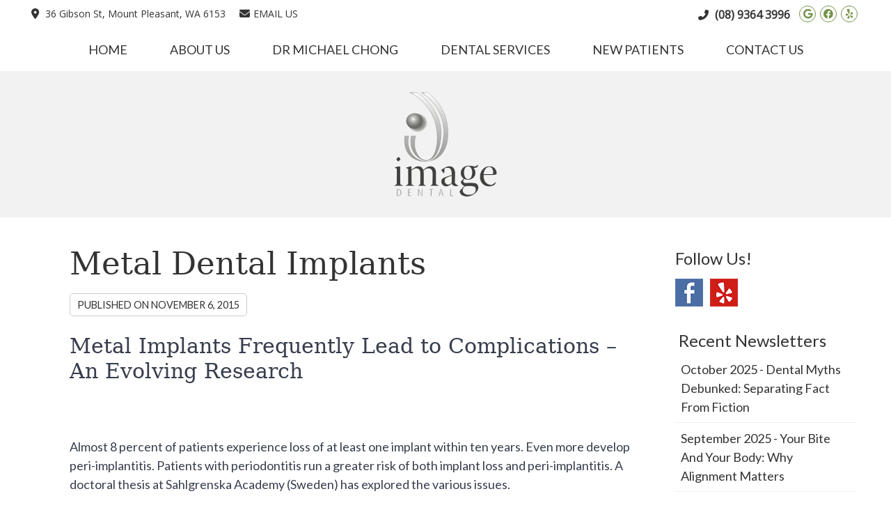

--- FILE ---
content_type: text/html; charset=UTF-8
request_url: https://www.imagedental.com.au/metal-dental-implants/
body_size: 7948
content:
<!DOCTYPE html>
<html xmlns:fb="https://ogp.me/ns/fb#" xml:lang="en-au" lang="en-au">
	<head>
		<title>Metal Dental Implants | Image Dental</title>
		<meta charset="utf-8">
		<meta name="viewport" content="initial-scale=1.0,width=device-width" />
		<meta property="og:type" content="website" /><meta name="description" content="" /><link rel="canonical" href="https://www.imagedental.com.au/metal-dental-implants/" /><meta property="og:image" content="https://doc.vortala.com/childsites/uploads/2629/files/dental-implants-arlington-tx2.jpg" /><meta property="og:image:width" content="800" /><meta property="og:image:height" content="455" /><meta property="og:url" content="https://www.imagedental.com.au/metal-dental-implants/" /><meta property="og:title" content="Metal Dental Implants | Image Dental" /><meta property="og:description" content="" />
		<link rel="alternate" type="application/rss+xml" title="Image Dental » Feed" href="https://doc.vortala.com/gen/blogs-2622-feed.xml" />
		<link rel="icon" type="image/png" href="https://doc.vortala.com/childsites/uploads/2629/files/favicon.png" />
		<link rel="stylesheet" type="text/css" href="https://doc.vortala.com/childsites/static/2629/_style-1744312419.css" integrity="sha384-2oRiAnG8I8QVSnE4EYBxYLWXX2IsUGF8PekafORE746oM2Bj6OW+CZOxnkFDYtGL" crossorigin="anonymous" />
		<script defer type="text/javascript" src="https://doc.vortala.com/childsites/static/2629/_script-1744312419.js" integrity="sha384-qCzrMXHXmSXQqd4fX5n2UmDC3UnwXL89c8Tuamo1cP4qJ63ojzcOjkAGjNramjAS" crossorigin="anonymous"></script>
 		<script type="application/ld+json"> {
	"@context": "https://schema.org",
	"@type": "Dentist",
	"address": {
		"@type": "PostalAddress",
	    "addressLocality": "Mount Pleasant",
	    "addressRegion": "WA",
	    "postalCode":"6153",
	    "streetAddress": "36 Gibson St"
    },
	"description": "Dr Michael Chong, Perth Dentist, provides comprehensive dental care. We care for mouth health & total body health. Many services available. Book now.",
	"image": "https://doc.vortala.com/childsites/uploads/2629/files/logo@2x.png",
	"name": "Image Dental",
	"telephone": "(08) 9364 3996",
	"openingHoursSpecification": [{
						      "@type": "OpeningHoursSpecification",
						      "opens": "08:00",
						      "dayOfWeek":  "https://schema.org/Monday",
						      "closes": "17:00"
						    },{
						      "@type": "OpeningHoursSpecification",
						      "opens": "08:00",
						      "dayOfWeek":  "https://schema.org/Tuesday",
						      "closes": "17:00"
						    },{
						      "@type": "OpeningHoursSpecification",
						      "opens": "08:00",
						      "dayOfWeek":  "https://schema.org/Wednesday",
						      "closes": "17:00"
						    },{
						      "@type": "OpeningHoursSpecification",
						      "opens": "08:00",
						      "dayOfWeek":  "https://schema.org/Thursday",
						      "closes": "17:00"
						    },{
						      "@type": "OpeningHoursSpecification",
						      "opens": "08:00",
						      "dayOfWeek":  "https://schema.org/Friday",
						      "closes": "14:00"
						    }],"geo": {
	    "@type": "GeoCoordinates",
	    "latitude": "-32.0207743",
	    "longitude": "115.842264"
    },"sameAs" : ["https://www.facebook.com/imagedentalperth","https://goo.gl/maps/Sk7G23KMCN6Wv4N57","https://www.yelp.com.au/biz/image-dental-applecross"]}</script>
		<meta name="geo.region" content="AU- WA" />
<meta name="copyright" content="Perth Dentist - Image Dental" / >
<meta name="geo.placename" content="Mount Pleasant, Western Australia" />
<meta name="google-site-verification" content="FdwYhkoHBYVtBH__E9EE90OjiKFE2i8qzaad2YRtVak" />
<link href="https://fonts.googleapis.com/css2?family=Lato:ital,wght@0,300;0,400;0,700;1,300;1,400;1,700&display=swap" rel="stylesheet">
<link href="https://fonts.googleapis.com/css2?family=Open+Sans&display=swap" rel="stylesheet">

<!-- Google Tag Manager ADDED BY SEO -->
<script>(function(w,d,s,l,i){w[l]=w[l]||[];w[l].push({'gtm.start':
new Date().getTime(),event:'gtm.js'});var f=d.getElementsByTagName(s)[0],
j=d.createElement(s),dl=l!='dataLayer'?'&l='+l:'';j.async=true;j.src=
'https://www.googletagmanager.com/gtm.js?id='+i+dl;f.parentNode.insertBefore(j,f);
})(window,document,'script','dataLayer','GTM-PRM6MN6');</script>
<!-- End Google Tag Manager --><script async src="https://www.googletagmanager.com/gtag/js?id=UA-62653708-1"></script><meta name="ppnum" content="4013" /><meta name="lastGen" content="09.28.2025 04:40:21" data-ts="1759034421" />
	</head>
	<body class="not-home post postid-1984 post-metal-dental-implants layout-two-col-right s-category-client-authored">
	<div id='siteid' style="display:none;">2622</div>
		<!-- Google Tag Manager (noscript) ADDED BY SEO -->
<noscript><iframe src="https://www.googletagmanager.com/ns.html?id=GTM-PRM6MN6"
height="0" width="0" style="display:none;visibility:hidden"></iframe></noscript>
<!-- End Google Tag Manager (noscript) -->
		<a id="top"></a>
		<a href="#content" class="skip-to-content">Skip to content</a>
		<div class="nav nav-utility nav-sb_before sticky-top"><div class="utility_wrap"><ul><li class="utility_item pt_btn plaintext_btn1 util_left"><i class="fa fa-map-marker"></i> 36 Gibson St, Mount Pleasant, WA 6153</li><li class="utility_item utility_email util_left"><a class="contact_practitioner-link button" title="Contact" href="#"><i class="fa-solid fa-envelope" aria-hidden="true"></i>Email Us</a></li><li class="utility_item utility_social util_right"><a class="google_social" href="https://goo.gl/maps/Sk7G23KMCN6Wv4N57" target="_blank" style="text-indent:0;color:#739347;"><span class="visuallyhidden">google social button</span><i class="fa-brands fa-google"></i></a><a class="facebook_social" href="https://www.facebook.com/imagedentalperth" target="_blank" style="text-indent:0;color:#739347;"><span class="visuallyhidden">facebook social button</span><i class="fa-brands fa-facebook"></i></a><a class="yelp_social" href="https://www.yelp.com.au/biz/image-dental-applecross" target="_blank" style="text-indent:0;color:#739347;"><span class="visuallyhidden">yelp social button</span><i class="fa-brands fa-yelp"></i></a></li><li class="utility_item phone util_right"><span class="phone_text"><i class="fa fa-phone-alt"></i> </span> <a href="tel:(08) 9364 3996">(08) 9364 3996</a></li></ul></div></div>
		<div id="containing_wrap">
			<div id="wrap">
				<div title="Main Menu" id="dd-primary_nav"><a href="#"><i class="fa-solid fa-bars" aria-hidden="true"></i>Menu</a></div><div class="nav nav-primary nav-sb_before_header center_menu" title=""><ul id="primary_nav" class="menu"><li class="first menu-item menu-item-home"><a href="/">Home</a></li><li id="menu-item-226" class="menu-item menu-item-type-post_type menu-item-object-page menu-item-has-children menu-item-226"><a href="/about-us/">About Us</a>
<ul class="sub-menu">
	<li id="menu-item-227" class="menu-item menu-item-type-post_type menu-item-object-page current_page_parent menu-item-227"><a href="/blog/">Our Blog</a></li>
</ul>
</li>
<li id="menu-item-224" class="menu-item menu-item-type-post_type menu-item-object-page menu-item-224"><a href="/meet-dr-michael-chong/">Dr Michael Chong</a></li>
<li id="menu-item-223" class="menu-item menu-item-type-post_type menu-item-object-page menu-item-has-children menu-item-223"><a href="/dental-services/">Dental Services</a>
<ul class="sub-menu">
	<li id="menu-item-222" class="menu-item menu-item-type-post_type menu-item-object-page menu-item-222"><a href="/holistic-dentistry/">Holistic Dentistry</a></li>
	<li id="menu-item-217" class="menu-item menu-item-type-post_type menu-item-object-page menu-item-217"><a href="/cosmetic-dentistry-perth/">Cosmetic Dentistry</a></li>
	<li id="menu-item-2904" class="menu-item menu-item-type-post_type menu-item-object-page menu-item-2904"><a href="/non-extraction-orthodontics/">Non-extraction Orthodontics</a></li>
	<li id="menu-item-220" class="menu-item menu-item-type-post_type menu-item-object-page menu-item-220"><a href="/root-canal-extractions/">Root Canal Treatment</a></li>
	<li id="menu-item-221" class="menu-item menu-item-type-post_type menu-item-object-page menu-item-221"><a href="/mercury-safe-removal/">Safe Mercury Removal</a></li>
	<li id="menu-item-218" class="menu-item menu-item-type-post_type menu-item-object-page menu-item-218"><a href="/tmj-sleep-therapy/">TMJ & Sleep Therapy</a></li>
	<li id="menu-item-3177" class="menu-item menu-item-type-post_type menu-item-object-page menu-item-3177"><a href="/composite-fillings-and-bondings/">Composite Fillings and Bondings</a></li>
	<li id="menu-item-3178" class="menu-item menu-item-type-post_type menu-item-object-page menu-item-3178"><a href="/dental-crowns/">Dental Crowns</a></li>
	<li id="menu-item-3179" class="menu-item menu-item-type-post_type menu-item-object-page menu-item-3179"><a href="/veneers/">Veneers</a></li>
	<li id="menu-item-3325" class="menu-item menu-item-type-post_type menu-item-object-page menu-item-3325"><a href="/clearcorrect/">ClearCorrect</a></li>
	<li id="menu-item-3324" class="menu-item menu-item-type-post_type menu-item-object-page menu-item-3324"><a href="/invisalign/">Invisalign</a></li>
</ul>
</li>
<li id="menu-item-225" class="menu-item menu-item-type-post_type menu-item-object-page menu-item-225"><a href="/what-to-expect/">New Patients</a></li>
<li id="menu-item-216" class="last menu-item menu-item-type-post_type menu-item-object-page menu-item-216"><a href="/contact-us/">Contact Us</a></li>
</ul></div>
				<div id="header_wrap"><div id="header">
					<div id="logo" class="left"><span id="site-title"><a href="/" title="Welcome to Image Dental"><img src="https://doc.vortala.com/childsites/uploads/2629/files/logo@2x.png" width="296" height="299" alt="Image Dental logo - Home" /><span id="blog-title">Image Dental</span></a></span></div>
					<div class="n-a-p"></div>
				</div></div>
				
				<div id="container_wrap">
					
					<div id="container">
						<div id="content">
							<div id="post-1984" class="1984 category-client-authored post"><h1 class="page-title">Metal Dental Implants</h1><div class="entry-content cf"><div class="entry-meta">Published on <span class="published entry-date">November 6, 2015</span></div><h2><span style="color: #373e4d">Metal Implants Frequently Lead to Complications – An Evolving Research </span></h2>
<h2></h2>
<p><br style="color: #373e4d" /><span style="color: #373e4d">Almost 8 percent of patients experience loss of at least one implant within ten years. Even more develop peri-implantitis. Patients with periodontitis run a greater risk of both implant loss and peri-implantitis. A doctoral thesis at Sahlgrenska Academy (Sweden) has explored the various issues.</span><br style="color: #373e4d" /><br style="color: #373e4d" /><span style="color: #373e4d">Approximately 30,000 Swedes receive dental implant therapy every year. The method is common in connection with partial or full edentulism (toothlessness), and Sweden is among the countries with the most dental implants per capita.</span><br style="color: #373e4d" /><br style="color: #373e4d" /><span style="color: #373e4d">A total of 596 patients at 37 Swedish clinics were examined at a 9-year follow-up. “Altogether, 7.6 % of patients had lost at least one implant and 14.5 % had developed peri-implantitis with pronounced bone loss,” Dr. Derks says. Patients suffering from periodontitis exhibited an increased risk of severe peri-implantitis, while both periodontitis and smoking were associated with early implant loss.</span><br style="color: #373e4d" /><br style="color: #373e4d" /><span style="color: #373e4d">“Peri-implantitis appears to develop within a few years and then progresses quickly and at an accelerating pace,” Dr. Derks says. The results of the study provide crucial input to both patients and dental practitioners in the effort to minimize the risk of implant loss and peri-implantitis.</span><br style="color: #373e4d" /><br style="color: #373e4d" /><a style="color: #3b5998" href="http://www.sciencedaily.com/releases/2015/11/151105092010.htm" target="_blank">http://www.sciencedaily.com/releases/2015/11/151105092010.htm</a></p>
</div><div class="social_sharing blog-post"><span>Share This Post:</span><a href="https://twitter.com/home?status=https://www.imagedental.com.au/metal-dental-implants" target="_blank" class="social_share_button share_twitter">Share on Twitter</a><a target="_blank" href="https://www.facebook.com/dialog/share?app_id=106614613350&display=popup&href=https%3A%2F%2Fwww.imagedental.com.au%2Fmetal-dental-implants" class="social_share_button share_facebook">Share on Facebook</a><a href="mailto:?&subject=Metal Dental Implants - Image Dental&body=https%3A%2F%2Fwww.imagedental.com.au%2Fmetal-dental-implants" target="_blank" class="social_share_button share_email">Share via Email</a></div><div class="entry-footer"><a class="backtoblog" href="https://www.imagedental.com.au/blog/">&laquo; Back to Blog</a></div></div>
							<div id="comments_container">								<div id="respond" class="comment-respond">
				<h3 id="reply-title" class="comment-reply-title">Add Your Comment <small><a rel="nofollow" id="cancel-comment-reply-link" href="#respond" style="display:none;">Cancel reply</a></small></h3>
									<form action="" method="post" id="commentform" class="comment-form">
						<div class="comment-meta"><div class="comment-author vcard"><cite id="authorname" class="fn n comment-author-name">Your Name</cite></div><span class="comment-arrow"></span></div><p class="comment-form-message" id="comment-form-message" style="display: none"><span id="comment-form-message-text" class="unapproved"></span></p><p class="comment-form-comment"><label for="comment">Comment</label><textarea id="comment" name="comment" cols="45" rows="8" aria-required="true"></textarea></p>																				<p class="comment-form-author"><label for="author">Name</label> <span class="required">*</span><input id="author" name="author" type="text" value="" title="Your Name" size="30" aria-required='true' /></p>
<p class="comment-form-email"><label for="email">Email</label> <span class="required">*</span><input id="email" name="email" type="text" value="" title="Your E-mail" size="30" aria-required='true' /></p>
<p class="comment-form-url"><label for="url">Website</label><input id="url" name="url" type="text" value="" title="Your Website (optional)" size="30"/></p>
<p class="comment-form-website"><label for="website">Leave this field blank</label><input id="website" name="website" type="text" value="" title="" size="30"/></p>
<p class="comment-form-croutons"><label for="croutons">Leave this field blank</label><input id="croutons" name="croutons" type="text" value="" title="" size="30"/></p>
																		<p class="comment-notes">Your email address will <strong>not</strong> be published. Required fields are marked <span class="required">*</span>.</p>						<p class="form-submit">
							<input name="submit" type="submit" id="submit" value="Post Your Comment" />
							<input type='hidden' name='comment_post_ID' value='1984' id='comment_post_ID' />
<input type='hidden' name='comment_parent' id='comment_parent' value='0' />
						</p>
											</form>
							</div><!-- #respond -->
			</div>
						</div>
					</div>
					<div id="primary" class="aside primary-aside blog_widget_area blog_widget_area"><ul class="xoxo"><li id="vortala-social-links-3" class="widget v_widget_social_links"><h3 class="widget-title"><span class="widget-title-left"><span class="widget-title-right">Follow Us!</span></span></h3><a class="social_widget_icon" style="background-image:url(https://doc.vortala.com/global/images/blog-connect-logos.png);background-position-x:0; text-indent:-999em;" href="https://www.facebook.com/imagedentalperth" target="_blank">Facebook Social Link</a><a class="social_widget_icon" style="background-image:url(https://doc.vortala.com/global/images/blog-connect-logos.png);background-position-x:166px; text-indent:-999em;" href="https://www.yelp.com.au/biz/image-dental-applecross" target="_blank">Yelp Social Link</a></li><li id="recent-newsletters-widget-2" class="widget v_recent_newsletters_widget widget_nav_menu"><h3 class="widget-title"><span class="widget-title-left"><span class="widget-title-right">Recent Newsletters</span></span></h3><ul title="Recent Newlsetters List" class="menu"><li><a style="text-transform:capitalize;" href=" https://www.imagedental.com.au/2025-october/" rel="bookmark">october 2025 - Dental Myths Debunked: Separating Fact from Fiction</a></li><li><a style="text-transform:capitalize;" href=" https://www.imagedental.com.au/2025-september/" rel="bookmark">september 2025 - Your Bite and Your Body: Why Alignment Matters</a></li><li><a style="text-transform:capitalize;" href=" https://www.imagedental.com.au/2025-august/" rel="bookmark">august 2025 - Little Teeth, Big Impact: Starting Oral Care Early</a></li></ul></li></ul></div>
				</div>
			</div>
			
			<div id="footer_wrap">
				<div id="footer">
					
					<div id="wp_footer">
						
						<div style='display:none;'><div id='contact_practitioner-container' class='v_contact_form'><div id='contact_practitioner-content'>
			            <div class='contact_practitioner-content'>
			                <div class='contact_practitioner-title'>Email Image Dental</div>
			                <div class='contact_practitioner-loading' style='display:none'></div>
			                <div class='contact_practitioner-message' style='display:none'></div>
			                <form class='ui form' method='post' action=''>
						            <div class='field'>
				                        <label for='contact_practitioner-message' class='visuallyhidden'>Comments, Requests, Questions, or Suggestions</label><textarea id='contact_practitioner-message' class='' placeholder='Comments, Requests, Questions, or Suggestions' name='message'></textarea><br/>
				                    </div>
				                    <div class='field'>
				                        <div class='two fields'>
				                            <div class='field'><label for='contact_practitioner-first_name' class='visuallyhidden'>First Name</label><input type='text' id='contact_practitioner-first_name' name='first_name' placeholder='First' /></div>
				                            <div class='field'><label for='contact_practitioner-last_name' class='visuallyhidden'>Last Name</label><input type='text' id='contact_practitioner-last_name' name='last_name' placeholder='Last' /></div>
				                        </div>
				                    </div>
				                    <fieldset class='form-fieldset'>
							            <div class='inline fields radios'>
							                <legend class='form-label'>Respond to me via:</legend>
							                <div class='field'>
							                    <div class='ui radio checkbox'>
							                        <input type='radio' name='popup_respond_contact' id='popup_respond_email' />
							                        <label for='popup_respond_email'>Email</label>
							                    </div>
							                </div>
							                <div class='field'>
							                    <div class='ui radio checkbox'>
							                        <input type='radio' name='popup_respond_contact' id='popup_respond_phone' />
							                        <label for='popup_respond_phone'>Phone</label>
							                    </div>
							                </div>
							                <div class='field'>
							                    <div class='ui radio checkbox'>
							                        <input type='radio' name='popup_respond_contact' id='popup_respond_none' />
							                       <label for='popup_respond_none'>No Response</label>
							                    </div>
							                </div>
							            </div>
						            </fieldset>
						            <div class='field'>
						                <div class='field'><label for='contact_practitioner-email' class='visuallyhidden'>Email Address</label><input type='text' id='contact_practitioner-email' name='email' placeholder='Email Address' /></div>
						                <div class='field'><label for='contact_practitioner-phone' class='visuallyhidden'>Phone Number</label><input type='text' id='contact_practitioner-phone' name='phone' placeholder='Phone Number' /></div>
						            </div>
						            <div class='field'>
				                        <div class='ui checkbox'>
				                            <input type='checkbox' name='phi_agree' id='contact_practitioner-no_phi_agree_check' value='' />
				                            <label for='contact_practitioner-no_phi_agree_check'>I agree to refrain from including any personally identifiable information or protected health information in the comment field. For more info, <a class='phi_info info-popup-hover' href='#'>read disclaimer</a>.</label>
				                            <div class='info-popup' style='display:none;'><i class='fa-solid fa-times'></i>Please keep in mind that communications via email over the internet are not secure. Although it is unlikely, there is a possibility that information you include in an email can be intercepted and read by other parties or unauthorized individuals. Please do not include personal identifying information such as your birth date, or personal medical information in any emails you send to us. Communication via our website cannot replace the relationship you have with a physician or another healthcare practitioner.<div class='pointer'></div><div class='pointerBorder'></div></div>
				                        </div>
				                    </div>
						            <div class='field'>
				                        <div class='ui checkbox'>
				                            <input type='checkbox' name='consent' id='contact_practitioner-consent_check' value='' />
				                            <label class='privacy_consent_message' for='contact_practitioner-consent_check'>I consent to having this website store my submitted information so they can respond to my inquiry. For more info, read our <a class='privacy-link' href='/info/privacy/' rel='nofollow'>privacy policy</a>.</label>
				                        </div>
				                    </div>
						            <div class='antispam'><label for='popup_contact_form_url'>Leave this empty:</label><input id='popup_contact_form_url' name='url' class='' value=''/></div>
									<button type='submit' class='contact_practitioner-button contact_practitioner-send ui button'>Send Message</button>
						            <input type='hidden' name='token' value='da73b12354f92153ed35d88ec0b2e7d4'/>
						            <br/>
						        </form>
						    </div>
						</div></div></div>
						<div style='display:none;'><div id='request_appointment-container' class='v_appt_form'><div id='request_appointment-content'>
				            <div class='request_appointment-content'>
				                <div class='request_appointment-title'>Request Appointment <span class='request_appointment-subtitle'>(pending confirmation)</span></div>
						        <div class='request_appointment-loading' style='display:none'></div>
				                <div class='request_appointment-message' style='display:none'></div>
				                <form class='ui form' method='post' action=''>
						            <div class='grouped fields radios patient_type'>
				                        <fieldset class='grouped fields'>
				                        	<legend class='visuallyhidden'>Patient Type</legend>
					                        <div class='field'>
							                    <div class='ui radio checkbox'>
							                        <input id='popup_appt_new' type='radio' name='patient_type' value='New Patient' />
							                        <label for='popup_appt_new'>New Patient</label>
							                    </div>
							                </div>
							                <div class='field first_radio'>
							                    <div class='ui radio checkbox'>
							                        <input id='popup_appt_current' type='radio' name='patient_type' value='Current Patient' />
							                        <label for='popup_appt_current'>Current Patient</label>
							                    </div>
							                </div>
							                <div class='field'>
							                    <div class='ui radio checkbox'>
							                        <input id='popup_appt_returning' type='radio' name='patient_type' value='Returning Patient' />
							                        <label for='popup_appt_returning'>Returning Patient</label>
							                    </div>
							                </div>
						                </fieldset>
						            </div>
						            <div class='field'>
				                        <div class='two fields'>
				                            <div class='field'><label for='request_appointment-first_name' class='visuallyhidden'>First Name</label><input type='text' id='request_appointment-first_name' name='first_name' placeholder='First' /></div>
				                            <div class='field'><label for='request_appointment-last_name' class='visuallyhidden'>Last Name</label><input type='text' id='request_appointment-last_name' name='last_name' placeholder='Last' /></div>
				                        </div>
				                    </div>
						            <div class='field'>
						                <div class='field'><label for='request_appointment-email' class='visuallyhidden'>Email Address</label><input type='text' id='request_appointment-email' name='email' placeholder='Email Address' /></div>
						                <div class='field'><label for='request_appointment-phone' class='visuallyhidden'>Phone Number</label><input type='text' id='request_appointment-phone' name='phone' placeholder='Phone Number' /></div>
						            </div>
						            <fieldset class='form-fieldset'>
							            <div class='inline fields radios'>
							                <legend class='form-label'>Respond to me via:</legend>
							                <div class='field'>
							                    <div class='ui radio checkbox'>
							                        <input type='radio' name='popup_request_respond' id='request_respond_email' />
							                        <label for='request_respond_email'>Email</label>
							                    </div>
							                </div>
							                <div class='field'>
							                    <div class='ui radio checkbox'>
							                        <input type='radio' name='popup_request_respond' id='request_respond_phone' />
							                        <label for='request_respond_phone'>Phone</label>
							                    </div>
							                </div>
							            </div>
							        </fieldset>
						            <div class='equal width field pickdate'>
						                <span class='form-label'>Preferred Day/Time:</span>
						                <div class='fields'>
						                    <div class='field'>
						                        <label for='thickbox_datepicker' class='visuallyhidden'>Date</label><input type='text' value='' name='thickbox_datepicker' id='thickbox_datepicker' /><i class='fa-solid fa-calendar' id='popup_apptDateId' aria-hidden='true'></i>
						                    </div>
						                    <div class='field'>
							                    <label for='appt_hour' class='visuallyhidden'>Appointment Hour</label>
						                        <select id='appt_hour' name='appt_hour'>
						                            <option value=''>H</option>
						                            <option value='1'>1</option>
						                            <option value='2'>2</option>
						                            <option value='3'>3</option>
						                            <option value='4'>4</option>
						                            <option value='5'>5</option>
						                            <option value='6'>6</option>
						                            <option value='7'>7</option>
						                            <option value='8'>8</option>
						                            <option value='9'>9</option>
						                            <option value='10'>10</option>
						                            <option value='11'>11</option>
						                            <option value='12'>12</option>
						                        </select>
						                    </div>
						                    <div class='field'>
						                    	<label for='appt_min' class='visuallyhidden'>Appointment Minute</label>
						                        <select id='appt_min' name='appt_min'>
						                            <option value=''>M</option>
						                            <option value='00'>00</option>
						                            <option value='15'>15</option>
						                            <option value='30'>30</option>
						                            <option value='45'>45</option>
						                        </select>
						                    </div>
						                    <fieldset>
							                    <div class='fields time-radios'>
					                                <legend class='visuallyhidden'>AM or PM</legend>
					                                <div class='field'>
					                                    <div class='ui radio checkbox'>
					                                        <input type='radio' name='time' id='time_am' value='am' />
					                                        <label for='time_am'>AM</label>
					                                    </div>
					                                </div>
					                                <div class='field'>
					                                    <div class='ui radio checkbox'>
					                                        <input type='radio' name='time' id='time_pm' value='pm' />
					                                        <label for='time_pm'>PM</label>
					                                    </div>
					                                </div>
					                            </div>
				                            </fieldset>
						                </div>
						            </div>
						            <div class='field'>
				                        <label for='popup_request_appointment-message' class='visuallyhidden'>Comments or Questions</label><textarea id='popup_request_appointment-message' placeholder='Comments or Questions' name='message'></textarea>
				                    </div>
				                    <div class='field'>
						                <div class='ui checkbox'>
						                    <input type='checkbox' name='phi_check' id='no_phi_agree_check' value='' />
						                    <label for='no_phi_agree_check'>I agree to refrain from including any personally identifiable information or protected health information in the comment field. For more info, <a class='phi_info info-popup-hover' href='#'>read disclaimer</a>.</label>
						                    <div class='info-popup' style='display:none;'><i class='fa-solid fa-times'></i>Please keep in mind that communications via email over the internet are not secure. Although it is unlikely, there is a possibility that information you include in an email can be intercepted and read by other parties or unauthorized individuals. Please do not include personal identifying information such as your birth date, or personal medical information in any emails you send to us. Communication via our website cannot replace the relationship you have with a physician or another healthcare practitioner.<div class='pointer'></div><div class='pointerBorder'></div></div>
						                </div>
						            </div>
				                    <div class='field'>
						                <div class='ui checkbox'>
						                    <input type='checkbox' name='consent' id='consent_check' value='' />
						                    <label class='privacy_consent_message' for='consent_check'>I consent to having this website store my submitted information so they can respond to my inquiry. For more info, read our <a class='privacy-link' href='/info/privacy/' rel='nofollow'>privacy policy</a>.</label>
						                </div>
						            </div>
						            <div class='antispam'><label for='request_appointment-url'>Leave this empty:</label><input id='request_appointment-url' name='url' class='request_appointment-input' value=''/></div>
									<div class='request_appointment-message' style='display:none'></div>
						            <button type='submit' class='request_appointment-button request_appointment-send ui button'>Send Message</button>
						            <input type='hidden' name='token' value='8fabd42452602ef7890da229a517fa0d'/>
						            <br/>
						        </form>
						    </div>
						</div></div></div>
					</div>
				</div>
			</div>
			</div><div id="utility_credit_wrap"><div id="centered_footer"><div class="nav nav-utility nav-footer"><div class="footer_utility_wrap"><ul><li class="utility_item utility_email"><a class="contact_practitioner-link button" title="Contact" href="#"><i class="fa-solid fa-envelope" aria-hidden="true"></i>Email Us</a></li></ul></div></div><div class="footer_schema"><div><span class="schema-practice-name">Image Dental</span><br />
		<span class="schema-practice-info"><span class="schema-practice-address">36 Gibson St</span><br /><span class="schema-practice-city">Mount Pleasant</span>, <span class="schema-practice-state">WA</span><span class="schema-practice-zip"> 6153</span></span><br />
		Phone: <span class="schema-practice-phone"><a href="tel:(08)93643996">(08) 9364 3996</a></span></div></div><div id="credit_wrap"><div id="footer_right" class="right"><div title="Footer Links" class="nav nav-footer"><ul><li class="first"><a rel="nofollow" href="/info/copyright/">Copyright</a></li><li class="legal"><a rel="nofollow" href="/info/legal-disclaimer/">Legal</a></li><li class="privacy"><a rel="nofollow" href="/info/privacy/">Privacy</a></li><li class="accessibility"><a rel="nofollow" href="/info/accessibility/">Accessibility</a></li><li class="last"><a href="/sitemap/">Sitemap</a></li></ul></div><div id="credits">Dental Websites by Smile Marketing</div></div></div></div></div><script type="text/javascript">
            setTimeout(function(){var a=document.createElement("script");
            var b=document.getElementsByTagName("script")[0];
            a.src=document.location.protocol+"//script.crazyegg.com/pages/scripts/0021/7632.js?"+Math.floor(new Date().getTime()/3600000);
            a.async=true;a.type="text/javascript";b.parentNode.insertBefore(a,b)}, 1);
            </script><script type='text/javascript'>var _userway_config = {position: 2, color: '#053e67', language: 'en',  account: 'Me1JPFovE8'};</script>
                        <script type='text/javascript' defer src='https://cdn.userway.org/widget.js'></script>
                        <script type='text/javascript'>
                            function userWayTitle(){
                                if (document.querySelector('.userway') !== null) {
                                    var uw = document.getElementsByClassName('userway')[0];
                                    uw.getElementsByClassName('userway_accessibility_icon')[0].setAttribute('title', 'Accessibility Menu');
                                    clearTimeout(userWayTimer);
                                }
                            }
                            var userWayTimer = setTimeout(userWayTitle, 2000);
                        </script>
			<link href='http://fonts.googleapis.com/css?family=Lato' rel='stylesheet' type='text/css'>
		</div>
	</body>
</html>